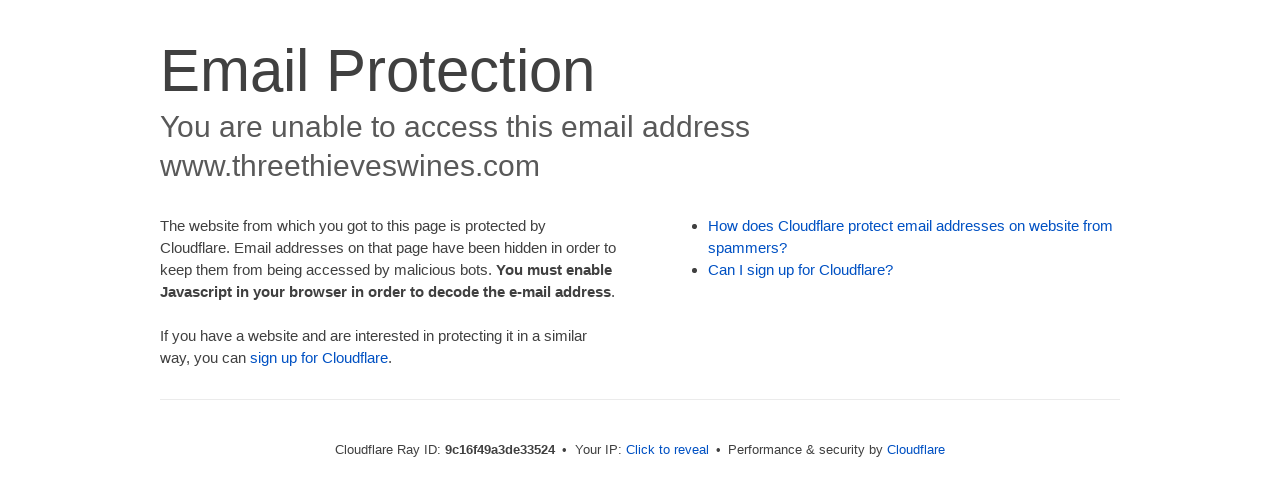

--- FILE ---
content_type: text/html; charset=UTF-8
request_url: https://www.threethieveswines.com/cdn-cgi/l/email-protection
body_size: 1677
content:
<!DOCTYPE html>
<!--[if lt IE 7]> <html class="no-js ie6 oldie" lang="en-US"> <![endif]-->
<!--[if IE 7]>    <html class="no-js ie7 oldie" lang="en-US"> <![endif]-->
<!--[if IE 8]>    <html class="no-js ie8 oldie" lang="en-US"> <![endif]-->
<!--[if gt IE 8]><!--> <html class="no-js" lang="en-US"> <!--<![endif]-->
<head>
<title>Email Protection | Cloudflare</title>
<meta charset="UTF-8" />
<meta http-equiv="Content-Type" content="text/html; charset=UTF-8" />
<meta http-equiv="X-UA-Compatible" content="IE=Edge" />
<meta name="robots" content="noindex, nofollow" />
<meta name="viewport" content="width=device-width,initial-scale=1" />
<link rel="stylesheet" id="cf_styles-css" href="/cdn-cgi/styles/cf.errors.css" />
<!--[if lt IE 9]><link rel="stylesheet" id='cf_styles-ie-css' href="/cdn-cgi/styles/cf.errors.ie.css" /><![endif]-->
<style>body{margin:0;padding:0}</style>


<!--[if gte IE 10]><!-->
<script>
  if (!navigator.cookieEnabled) {
    window.addEventListener('DOMContentLoaded', function () {
      var cookieEl = document.getElementById('cookie-alert');
      cookieEl.style.display = 'block';
    })
  }
</script>
<!--<![endif]-->


</head>
<body>
  <div id="cf-wrapper">
    <div class="cf-alert cf-alert-error cf-cookie-error" id="cookie-alert" data-translate="enable_cookies">Please enable cookies.</div>
    <div id="cf-error-details" class="cf-error-details-wrapper">
      <div class="cf-wrapper cf-header cf-error-overview">
        <h1 data-translate="block_headline">Email Protection</h1>
        <h2 class="cf-subheadline"><span data-translate="unable_to_access">You are unable to access this email address</span> www.threethieveswines.com</h2>
      </div><!-- /.header -->

      <div class="cf-section cf-wrapper">
        <div class="cf-columns two">
          <div class="cf-column">
            <p>The website from which you got to this page is protected by Cloudflare. Email addresses on that page have been hidden in order to keep them from being accessed by malicious bots. <strong>You must enable Javascript in your browser in order to decode the e-mail address</strong>.</p>
            <p>If you have a website and are interested in protecting it in a similar way, you can <a rel="noopener noreferrer" href="https://www.cloudflare.com/sign-up?utm_source=email_protection">sign up for Cloudflare</a>.</p>
          </div>

          <div class="cf-column">
            <div class="grid_4">
              <div class="rail">
                  <div class="panel">
                      <ul class="nobullets">
                        <li><a rel="noopener noreferrer" class="modal-link-faq" href="https://developers.cloudflare.com/waf/tools/scrape-shield/email-address-obfuscation/">How does Cloudflare protect email addresses on website from spammers?</a></li>
                        <li><a rel="noopener noreferrer" class="modal-link-faq" href="https://developers.cloudflare.com/fundamentals/setup/account/create-account/">Can I sign up for Cloudflare?</a></li>
                    </ul>
                </div>
              </div>
            </div>
          </div>
        </div>
      </div><!-- /.section -->

      <div class="cf-error-footer cf-wrapper w-240 lg:w-full py-10 sm:py-4 sm:px-8 mx-auto text-center sm:text-left border-solid border-0 border-t border-gray-300">
  <p class="text-13">
    <span class="cf-footer-item sm:block sm:mb-1">Cloudflare Ray ID: <strong class="font-semibold">9c16f49a3de33524</strong></span>
    <span class="cf-footer-separator sm:hidden">&bull;</span>
    <span id="cf-footer-item-ip" class="cf-footer-item hidden sm:block sm:mb-1">
      Your IP:
      <button type="button" id="cf-footer-ip-reveal" class="cf-footer-ip-reveal-btn">Click to reveal</button>
      <span class="hidden" id="cf-footer-ip">3.17.10.175</span>
      <span class="cf-footer-separator sm:hidden">&bull;</span>
    </span>
    <span class="cf-footer-item sm:block sm:mb-1"><span>Performance &amp; security by</span> <a rel="noopener noreferrer" href="https://www.cloudflare.com/5xx-error-landing" id="brand_link" target="_blank">Cloudflare</a></span>
    
  </p>
  <script>(function(){function d(){var b=a.getElementById("cf-footer-item-ip"),c=a.getElementById("cf-footer-ip-reveal");b&&"classList"in b&&(b.classList.remove("hidden"),c.addEventListener("click",function(){c.classList.add("hidden");a.getElementById("cf-footer-ip").classList.remove("hidden")}))}var a=document;document.addEventListener&&a.addEventListener("DOMContentLoaded",d)})();</script>
</div><!-- /.error-footer -->


    </div><!-- /#cf-error-details -->
  </div><!-- /#cf-wrapper -->

  <script>
  window._cf_translation = {};
  
  
</script>

</body>
</html>
